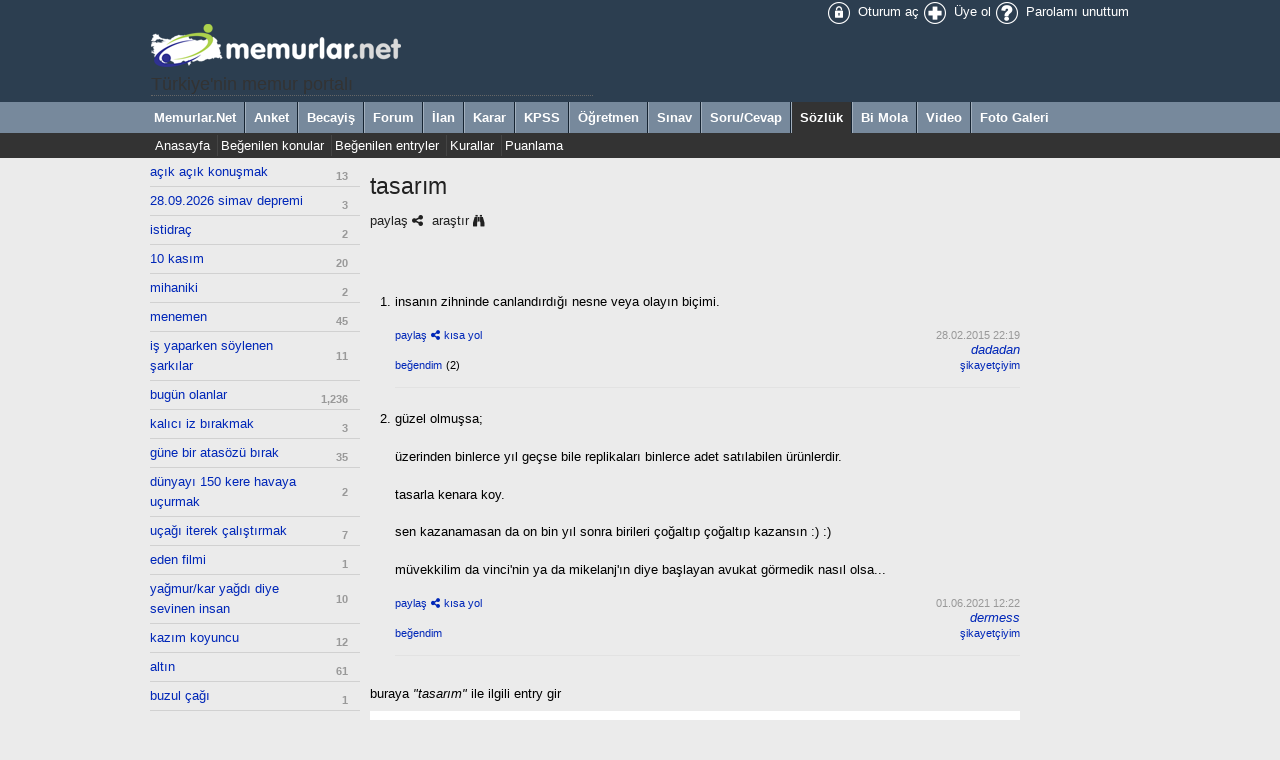

--- FILE ---
content_type: text/html; charset=iso-8859-9
request_url: https://sozluk.memurlar.net/konu/tasarim/
body_size: 6147
content:

<!DOCTYPE html>
<html>
	<head>
		
		<meta http-equiv="content-language" content="tr-tr" />
		<meta property="fb:pages" content="177314138948196" />
		<meta name="appstore:developer_url" content="https://www.memurlar.net/" />
		<meta name="appstore:bundle_id" content="com.mobilike.memurlar" />
		<meta name="appstore:store_id" content="423994144" />
		<meta name="appstore:developer_url" content="https://www.memurlar.net/" />
		<meta name="appstore:bundle_id" content="net.memurlar" />
		<meta name="appstore:store_id" content="net.memurlar" />
		<meta http-equiv="content-type" content="text/html; charset=iso-8859-9" />
		
		
		
		<link href="/favicon.ico" rel="shortcut icon" />
		<link href="/global/style/default.css" rel="stylesheet" type="text/css" />
		<script src="/global/script/er.js" type="text/javascript"></script>
		
	<link href="/global/style/asbestos/default.css" rel="stylesheet" type="text/css" />
	<link href="/style/robot.css?v=14112014" rel="stylesheet" type="text/css" />
	<link href="/global/style/font-awesome.min.css" rel="stylesheet">
	<meta property="og:image" content="https://www.memurlar.net/global/images/logo/www/155x155.jpg" />
	<meta name="revisit-after" content="4 days">
	<link rel="image_src" href="https://www.memurlar.net/global/images/logo/www/155x155.jpg" />
	
	<title>tasarım - sözlük - memurlar.net</title>
			<meta property="og:title" content="tasarım"/>
			<meta property="og:site_name" content="memular.net">
			<meta property="og:locale" content="tr_TR">
			<meta property="og:type" content="article">
			<meta property="twitter:card" content="summary" />
			<meta property="twitter:site" content="&#64;memurlarcom" />
			<meta property="twitter:description" content="tasarım - insanın zihninde canlandırdığı nesne veya olayın biçimi." />
			<meta property="og:description" content="tasarım - insanın zihninde canlandırdığı nesne veya olayın biçimi.">
			<meta name="description" content="tasarım - insanın zihninde canlandırdığı nesne veya olayın biçimi." />
			<meta name="keywords" content="insanın,zihninde,canlandırdığı,nesne,veya,olayın,biçimi." />


		
	<script type="text/javascript" async src="https://www.googletagmanager.com/gtag/js?id=G-N3X12CCW34"></script>
	<script async src="https://www.googletagmanager.com/gtag/js?id=UA-35248341-1"></script>
	<script type="text/javascript">
		window.dataLayer = window.dataLayer || [];
		function gtag() { dataLayer.push(arguments); }
		gtag('js', new Date());
		gtag('config', 'G-N3X12CCW34');
		gtag('config', 'UA-35248341-1');
	</script>
	<!-- Yandex.Metrika counter -->
	<script type="text/javascript" >
		(function (m, e, t, r, i, k, a) {
			m[i] = m[i] || function () { (m[i].a = m[i].a || []).push(arguments) };
			m[i].l = 1 * new Date();
			for (var j = 0; j < document.scripts.length; j++) { if (document.scripts[j].src === r) { return; } }
			k = e.createElement(t), a = e.getElementsByTagName(t)[0], k.async = 1, k.src = r, a.parentNode.insertBefore(k, a)
		})
			(window, document, "script", "https://mc.yandex.ru/metrika/tag.js", "ym");

		ym(99592041, "init", {
			clickmap: true,
			trackLinks: true,
			accurateTrackBounce: true,
			webvisor: true
		});
	</script>
	<noscript><div><img src="https://mc.yandex.ru/watch/99592041" style="position:absolute; left:-9999px;" alt="" /></div></noscript>
	<!-- /Yandex.Metrika counter -->
	<!-- Facebook -->
	<script type="text/javascript">
		!function (f, b, e, v, n, t, s) {
			if (f.fbq) return; n = f.fbq = function () {
				n.callMethod ?
					n.callMethod.apply(n, arguments) : n.queue.push(arguments)
			};
			if (!f._fbq) f._fbq = n; n.push = n; n.loaded = !0; n.version = '2.0';
			n.queue = []; t = b.createElement(e); t.async = !0;
			t.src = v; s = b.getElementsByTagName(e)[0];
			s.parentNode.insertBefore(t, s)
		}(window, document, 'script',
			'https://connect.facebook.net/en_US/fbevents.js');
		fbq('init', '1883353311708817');
		fbq('track', 'PageView');
	</script>
	<noscript>
		<img alt="" height="1" width="1" src="https://www.facebook.com/tr?id=1883353311708817&ev=PageView&noscript=1" />
	</noscript>
	<!-- /Facebook -->
	<!-- Twitter universal website tag code -->
	<script>
		!function (e, t, n, s, u, a) {
			e.twq || (s = e.twq = function () {
				s.exe ? s.exe.apply(s, arguments) : s.queue.push(arguments);
			}, s.version = '1.1', s.queue = [], u = t.createElement(n), u.async = !0, u.src = '//static.ads-twitter.com/uwt.js',
				a = t.getElementsByTagName(n)[0], a.parentNode.insertBefore(u, a))
		}(window, document, 'script');
		// Insert Twitter Pixel ID and Standard Event data below
		twq('init', 'o17cl');
		twq('track', 'PageView');
	</script>
	<!-- End Twitter universal website tag code -->

	<script type="text/javascript">
		(function (c, l, a, r, i, t, y) {
			c[a] = c[a] || function () { (c[a].q = c[a].q || []).push(arguments) };
			t = l.createElement(r); t.async = 1; t.src = "https://www.clarity.ms/tag/" + i;
			y = l.getElementsByTagName(r)[0]; y.parentNode.insertBefore(t, y);
		})(window, document, "clarity", "script", "nxz2mu72j5");
	</script>




	</head>
	<body>
		<div class="Global">
			<table class="PageWidth">
				<tr>
					<td><a href="/default.aspx"><img title="Memurlar.Net" src="/global/images/logo/sozluk/robot.png"/></a><h1 style="font-size:140%; margin:-20px 0 5px 0; padding:0;">Türkiye'nin memur portalı</h1></td>
					<td style="text-align:right;">
						<a class="icons" href="//uye.memurlar.net/" title="Oturum aç"><img alt="Oturum aç" height="24" src="/global/images/icons/eagle2013/24x24/login.png" width="24" /> Oturum aç</a>
						<a class="icons" href="//uye.memurlar.net/signup/" title="Üye ol"><img alt="Üye ol" height="24" src="/global/images/icons/eagle2013/24x24/signup.png" width="24" /> Üye ol</a>
						<a class="icons" href="//uye.memurlar.net/" title="Parolamı unuttum"><img alt="Parolamı unuttum" height="24" src="/global/images/icons/eagle2013/24x24/password.png" width="24" /> Parolamı unuttum</a>
					</td>
				</tr>
			</table>
			<div class="Main"><div class="PageWidth"><a href="//www.memurlar.net/default.aspx">Memurlar.Net</a><a href="//anket.memurlar.net/default.aspx">Anket</a><a href="//becayis.memurlar.net/default.aspx">Becayiş</a><a href="//forum.memurlar.net/default.aspx">Forum</a><a href="//ilan.memurlar.net/default.aspx">İlan</a><a href="//karar.memurlar.net/default.aspx">Karar</a><a href="//kpss.memurlar.net/default.aspx">KPSS</a><a href="//ogretmen.memurlar.net/default.aspx">Öğretmen</a><a href="//sinav.memurlar.net/default.aspx">Sınav</a><a href="//sorucevap.memurlar.net/default.aspx">Soru/Cevap</a><a class="Selected" href="//sozluk.memurlar.net/default.aspx">Sözlük</a><a href="//uye.memurlar.net/default.aspx">Bi Mola</a><a href="//video.memurlar.net/default.aspx">Video</a><a href="//www.memurlar.net/albumler/default.aspx">Foto Galeri</a></div></div><div class="Child"><div class="PageWidth"><div style="float:left; width:800px;"><a href="/">Anasayfa</a><a href="/populer/konu/">Beğenilen konular</a><a href="/populer/entry/">Beğenilen entryler</a><a href="/kural/genel/">Kurallar</a><a href="/kural/puan/">Puanlama</a></div></div></div>
		</div>
			
	<div style="margin:auto; width:980px; overflow:hidden;  text-transform:lowercase">
		<div id="LeftColumn">
			<ul class="leftBar"><li><a href="/konu/acik-acik-konusmak/">açık açık konuşmak</a><small>13</small></li><li><a href="/konu/28-09-2026-simav-depremi/">28.09.2026 simav depremi</a><small>3</small></li><li><a href="/konu/istidrac/">istidraç</a><small>2</small></li><li><a href="/konu/10-kasim/">10 Kasım</a><small>20</small></li><li><a href="/konu/mihaniki/">mihaniki</a><small>2</small></li><li><a href="/konu/menemen/">menemen</a><small>45</small></li><li><a href="/konu/is-yaparken-soylenen-sarkilar/">İş yaparken söylenen şarkılar</a><small>11</small></li><li><a href="/konu/bugun-olanlar/">Bugün olanlar</a><small>1,236</small></li><li><a href="/konu/kalici-iz-birakmak/">kalıcı iz bırakmak</a><small>3</small></li><li><a href="/konu/gune-bir-atasozu-birak/">güne bir atasözü bırak</a><small>35</small></li><li><a href="/konu/dunyayi-150-kere-havaya-ucurmak/">dünyayı 150 kere havaya uçurmak</a><small>2</small></li><li><a href="/konu/ucagi-iterek-calistirmak/">uçağı iterek çalıştırmak</a><small>7</small></li><li><a href="/konu/eden-filmi/">eden filmi</a><small>1</small></li><li><a href="/konu/yagmur-kar-yagdi-diye-sevinen-insan/">Yağmur/Kar yağdı diye sevinen insan</a><small>10</small></li><li><a href="/konu/kazim-koyuncu/">kazım koyuncu</a><small>12</small></li><li><a href="/konu/altin/">altın</a><small>61</small></li><li><a href="/konu/buzul-cagi/">buzul çağı</a><small>1</small></li><li><a href="/konu/mefedron/">mefedron</a><small>1</small></li><li><a href="/konu/haydari/">haydari</a><small>4</small></li><li><a href="/konu/manipulatif-gitme-girisimi/">Manipülatif gitme girişimi</a><small>9</small></li><li><a href="/konu/gune-bir-soz-birak/">güne bir söz bırak</a><small>762</small></li><li><a href="/konu/koku/">Koku</a><small>8</small></li><li><a href="/konu/gidengelmez-daglari/">gidengelmez dağları</a><small>6</small></li><li><a href="/konu/nasil-bir-evim-olsun-isterdim/">Nasıl bir evim olsun isterdim</a><small>20</small></li><li><a href="/konu/yaratilan/">yaratılan</a><small>42</small></li><li><a href="/konu/100-yil-sonra-yok-olacak-sehirler/">100 yıl sonra yok olacak şehirler</a><small>4</small></li><li><a href="/konu/kendinden-yasca-kucuk-bir-adamla-evlenmek/">Kendinden yaşça küçük bir adamla evlenmek</a><small>17</small></li><li><a href="/konu/dolunay/">dolunay</a><small>14</small></li><li><a href="/konu/bezirgan/">bezirgan</a><small>1</small></li><li><a href="/konu/dodo-kusu/">dodo kuşu</a><small>4</small></li><li><a href="/konu/mandalina/">mandalina</a><small>18</small></li><li><a href="/konu/enerji-kaybi/">Enerji kaybı</a><small>4</small></li><li><a href="/konu/hakem-kararlari/">hakem kararları</a><small>4</small></li><li><a href="/konu/turkmenistan/">türkmenistan</a><small>2</small></li><li><a href="/konu/sabahattin-ali/">sabahattin ali</a><small>26</small></li><li><a href="/konu/mert-basaran/">Mert Başaran</a><small>2</small></li><li><a href="/konu/kasim-2025-boga-super-dolunayi/">Kasım 2025 boğa süper dolunayı</a><small>1</small></li><li><a href="/konu/hititler/">hititler</a><small>17</small></li><li><a href="/konu/gecenin-bir-vakti-uyudun-mu-diye-mesaj-atan-tip/">gecenin bir vakti uyudun mu diye mesaj atan tip</a><small>28</small></li><li><a href="/konu/meric-aydin/">meriç aydın</a><small>1</small></li><li><a href="/konu/dudak-dolgusu-cilginligi/">Dudak dolgusu çılgınlığı</a><small>28</small></li><li><a href="/konu/nemrut-dagi/">Nemrut dağı</a><small>10</small></li><li><a href="/konu/uruk-hai/">uruk hai</a><small>2</small></li><li><a href="/konu/en-cok-guldugum-cumleler/">en çok güldüğüm cümleler</a><small>29</small></li><li><a href="/konu/antipodes-adasi/">Antipodes adası</a><small>1</small></li><li><a href="/konu/en-etkilendiginiz-film/">en etkilendiğiniz film</a><small>1</small></li><li><a href="/konu/hayatin-olagan-akisi/">hayatın olağan akışı</a><small>3</small></li><li><a href="/konu/zaman-deyince-insanin-aklina-gelen-ilk-sey-ne-olmali/">Zaman Deyince insanın aklına gelen ilk şey ne olmalı?</a><small>11</small></li><li><a href="/konu/nauru-cumhuriyeti/">Nauru Cumhuriyeti</a><small>5</small></li><li><a href="/konu/kotu-niyetle-iyi-murada-erilmez/">kötü niyetle iyi murada erilmez</a><small>3</small></li></ul>
		</div>
		<div id="PageContent">
			
		<div style="position:relative;">
			
			<div id="topicTitle" style="display:none">tasarım</div>
					<input type="hidden" id="topicGuid" value="d07c6c25-87bf-e411-b2d1-14feb5cc1801" />
					<div id="entryShare" class="entry-SharePanel" style="display:none;">
						<a href="javascript:void(0)" onclick="hideSharePanel()" style="text-align:right"><i class="fa fa-times"></i></a>
						<a target="tget_social" onclick="openUrl(this.getAttribute('code'))" id="FacebookShareLink" href="javascript:void(0)"><i class="fa fa-facebook-square"></i> Facebook</a>
						<a target="tget_social" onclick="openUrl('https://twitter.com/intent/tweet?text=tasar%C4%B1m http://memur.link/' + getUrlCode(this.getAttribute('code') +'/%3Futm_source%3Dtwitter%26utm_medium%3Dpaylasim%26utm_content%3Ddaily%26utm_campaign%3DSocial') + ' @memurlarcom')" id="TwitterShareLink" href="javascript:void(0)"><i class="fa fa-twitter-square"></i> Twitter</a>
						<a target="tget_social" onclick="openUrl('https://plus.google.com/share?hl=tr&url=http://memur.link/' + getUrlCode(this.getAttribute('code') +'/%3Futm_source%3Dgoogle%26utm_medium%3Dpaylasim%26utm_content%3Ddaily%26utm_campaign%3DSocial'))" id="GoogleShareLink" href="javascript:void(0)"><i class="fa fa-google-plus-square"></i> Google+</a>
						<b>kısa yolu kopyala</b>
						<input id="DirectShareLink" type="text" value="" />
					</div>
					<h3 class="entry-title"><a href="/konu/tasarim/">tasarım</a></h3>
					<div style="clear:both; overflow:hidden">
						<a href="javascript:void(0)" onclick="showSharePanel('d07c6c2587bfe411b2d114feb5cc1801', this, 'd07c6c25-87bf-e411-b2d1-14feb5cc1801','tasarim','topic')" class="entry-Share" name="entry-Share" >paylaş</a>
						<a href="https://www.google.com.tr/search?q=tasarım" target="tget_find" class="entry-Find">araştır</a>
						
						<span style="text-align:right; display:inline-block; float:right">
							
							
						</span>
					</div>
			
			<div id="entry-Search" class="entry-SearchPanel" style="display:none">
				<form id="entrySearchForm" method="get" action="">
					<table class="padding4">
						<tr>
							<td><label for="_SearchText">Kelime</label></td>
							<td><input style="width:100%" name="SearchText" type="search" id="_SearchText"/></td>
						</tr>
						<tr>
							<td><label>Tarih</label></td>
							<td>
								<input style="width:48%" name="FirstDate" type="date" id="_FirstDate"/><input style="width:48%; margin-left:5px;" name="LastDate" type="date" id="_LastDate"/>
							</td>
						</tr>
						<tr>
							<td><label for="_MemberID">Yazar</label></td>
							<td>
								<select style="width:100%" name="MemberID" id="_MemberID"><option value="2847668">dadadan</option><option value="2703617">dermess</option></select>
							</td>
						</tr>
						<tr>
							<td colspan="2" style="text-align:right">
								<input type="button" onclick="showSearchPanel()" value="Kapat" />
								<input type="submit" onclick="document.getElementById('entrySearchForm').submit()" value="Ara" />
							</td>
						</tr>
					</table>
				</form>
			</div>
		<p>&nbsp;</p>
		<div style="text-align:right"></div>
				<ol class="entry-list"><li value="1" itemprop="comment" itemscope="itemscope" itemtype="https://schema.org/Comment">
						<a id="d17c6c25-87bf-e411-b2d1-14feb5cc1801" style="display:block"></a>
						<div class="entry-Text" itemprop="text"><p>insanın zihninde canlandırdığı nesne veya olayın biçimi.</p>
							<a href="javascript:void(0)" onclick="deleteEntry('d17c6c25-87bf-e411-b2d1-14feb5cc1801')" title="Sil" style="float:right; display:none"><i class="fa fa-times"></i>&nbsp;</a>
						</div>
						<div class="entry-References"></div>
						<ul class="entry-Tool">
							<li><a href="javascript:void(0)" name="entry-Share" onclick="showSharePanel('d17c6c2587bfe411b2d114feb5cc1801', this, 'd17c6c25-87bf-e411-b2d1-14feb5cc1801','','entry')" style="font-size:85%;" class="entry-Share">paylaş</a>&nbsp;<a href="javascript:void(0)" name="entry-Direct" onclick="getEntryCode('d17c6c2587bfe411b2d114feb5cc1801','d17c6c25-87bf-e411-b2d1-14feb5cc1801')" style="font-size:85%;" class="entry-Direct">kısa yol</a> <input name="econtainer" style="display:none; padding:4px; width:60px;" type="text" id="econtainer_d17c6c2587bfe411b2d114feb5cc1801"></input></li>
							<li style="text-align:right"><span style="font-size:85%; color:#999999"><time content="2015-02-28" title="Şub 28, 2015 22:19" datetime="2015-02-28T22:19" itemprop="dateCreated">28.02.2015 22:19</time></span> <address itemprop="author" itemscope itemtype="https://schema.org/Person"><a href="/yazar/dadadan/" itemprop="url" target="_uye"><span itemprop="name">dadadan</span></a></address></li>
						</ul>
						<ul class="entry-Tool">
							<li><a href="javascript:void(0)" onclick="VoteEntry('d17c6c25-87bf-e411-b2d1-14feb5cc1801',true)" style="font-size:85%;">beğendim</a> <span style="font-size:85%;" id="ep_d17c6c25-87bf-e411-b2d1-14feb5cc1801">(2)</span>  </li>
							<li style="text-align:right"><a href="javascript:void(0)" onclick="showModal('guid=d17c6c25-87bf-e411-b2d1-14feb5cc1801','Entry', 'Dic')" style="font-size:85%;">şikayetçiyim</a> </li>
						</ul>
					</li><li value="2" itemprop="comment" itemscope="itemscope" itemtype="https://schema.org/Comment">
						<a id="6891afee-bac2-eb11-8101-a0369f7d1486" style="display:block"></a>
						<div class="entry-Text" itemprop="text"><p>güzel olmuşsa;</p><p> üzerinden binlerce yıl geçse bile replikaları binlerce adet satılabilen ürünlerdir.</p><p> tasarla kenara koy.</p><p> sen kazanamasan da on bin yıl sonra birileri çoğaltıp çoğaltıp kazansın :) :)</p><p> Müvekkilim Da Vinci'nin ya da Mikelanj'ın diye başlayan avukat görmedik nasıl olsa...</p>
							<a href="javascript:void(0)" onclick="deleteEntry('6891afee-bac2-eb11-8101-a0369f7d1486')" title="Sil" style="float:right; display:none"><i class="fa fa-times"></i>&nbsp;</a>
						</div>
						<div class="entry-References"></div>
						<ul class="entry-Tool">
							<li><a href="javascript:void(0)" name="entry-Share" onclick="showSharePanel('6891afeebac2eb118101a0369f7d1486', this, '6891afee-bac2-eb11-8101-a0369f7d1486','','entry')" style="font-size:85%;" class="entry-Share">paylaş</a>&nbsp;<a href="javascript:void(0)" name="entry-Direct" onclick="getEntryCode('6891afeebac2eb118101a0369f7d1486','6891afee-bac2-eb11-8101-a0369f7d1486')" style="font-size:85%;" class="entry-Direct">kısa yol</a> <input name="econtainer" style="display:none; padding:4px; width:60px;" type="text" id="econtainer_6891afeebac2eb118101a0369f7d1486"></input></li>
							<li style="text-align:right"><span style="font-size:85%; color:#999999"><time content="2021-06-01" title="Haz 01, 2021 12:22" datetime="2021-06-01T12:22" itemprop="dateCreated">01.06.2021 12:22</time></span> <address itemprop="author" itemscope itemtype="https://schema.org/Person"><a href="/yazar/dermess/" itemprop="url" target="_uye"><span itemprop="name">dermess</span></a></address></li>
						</ul>
						<ul class="entry-Tool">
							<li><a href="javascript:void(0)" onclick="VoteEntry('6891afee-bac2-eb11-8101-a0369f7d1486',true)" style="font-size:85%;">beğendim</a> <span style="font-size:85%;" id="ep_6891afee-bac2-eb11-8101-a0369f7d1486"></span>  </li>
							<li style="text-align:right"><a href="javascript:void(0)" onclick="showModal('guid=6891afee-bac2-eb11-8101-a0369f7d1486','Entry', 'Dic')" style="font-size:85%;">şikayetçiyim</a> </li>
						</ul>
					</li></ol>
				<div style="text-align:right"></div>
		<div id="entryTitle" style="padding:5px 0; margin:5px 0;"></div>
		
			<div style="background-color:#ffffff; padding:10px; text-align:center">Entry yazmanız için <b>üye</b> olmanız gerekmektedir. Üye olmak için <a href="//uye.memurlar.net/signup/"><b>tıklayın</b></a>, üye iseniz lütfen <a href="/global/security/memberlogin.aspx"><b>oturum açın.</b></a></div>
		
		
		<script type="text/javascript">
			document.getElementById("entryTitle").innerHTML = "buraya <em>\"" + document.getElementById("topicTitle").innerHTML + "\"</em> ile ilgili entry gir";
			if (document.getElementById("topicGuidValue"))
				document.getElementById("topicGuidValue").value = document.getElementById("topicGuid").value;
		</script>
	</div>

		</div>
	</div>
	<script type="text/javascript">
		document.getElementById("LeftColumn").style.height = document.getElementById("PageContent").offsetHeight + "px";
	</script>

		<div class="footer">
			<div>
				<table class="PageWidth">
					<tr>
						<td><a href="//www.memurlar.net/iletisim/" title="İletişim">İletişim</a> | <a href="//www.memurlar.net/kunye/" title="Künye">Künye</a> | <a href="//mny.com.tr/" title="Reklam">Reklam</a> | <a href="//memurlar.net/siteneekle/" title="Sitene ekle">Sitene ekle</a><br />&copy; 2025 <a href="//mny.com.tr" title="MN Yazılım">MN Yazılım</a></td>
					</tr>
				</table>
			</div>
		</div>
	<script defer src="https://static.cloudflareinsights.com/beacon.min.js/vcd15cbe7772f49c399c6a5babf22c1241717689176015" integrity="sha512-ZpsOmlRQV6y907TI0dKBHq9Md29nnaEIPlkf84rnaERnq6zvWvPUqr2ft8M1aS28oN72PdrCzSjY4U6VaAw1EQ==" data-cf-beacon='{"version":"2024.11.0","token":"3e1f2a87c21f4f38808398f6d69cb7da","r":1,"server_timing":{"name":{"cfCacheStatus":true,"cfEdge":true,"cfExtPri":true,"cfL4":true,"cfOrigin":true,"cfSpeedBrain":true},"location_startswith":null}}' crossorigin="anonymous"></script>
</body>
</html>

--- FILE ---
content_type: text/css
request_url: https://sozluk.memurlar.net/global/style/default.css
body_size: 3700
content:
a				{text-decoration:none;}
a:hover			{text-decoration:underline;}
a img			{border:none;}
a.icons img		{margin-right:3px; vertical-align:middle;}
body			{background-color:#ffffff; font-family:Sans-Serif; margin:0px; min-width:1042px; padding:0px;}
html			{font-size:80%;}
table			{width:100%;}
td, th			{vertical-align:top;}
input[type="text"],input[type="password"],input[type="file"]	{border-width:1px; border-style:solid;}
input[type="button"],input[type="submit"],input[type="reset"], button {border-width:1px; border-style:solid;}
textarea			{border-width:1px; border-style:solid; min-height:150px; resize:none; }

select			{height:23px;}
.PageWidth		{margin:auto; width:1042px; position:relative; z-index:9999!important;}
.ColumnWidth	{width:300px;}

div.Global							{color:#ffffff; position:relative; z-index:2147483645!important}
div.Global a						{color:#ffffff;}
div.Global div a					{display:inline-block;}
div.Global div.Main a				{border-right-width:1px; border-right-style:solid; border-left-width:1px; border-left-style:solid; font-weight:bold; padding:8px; margin:0px;}
div.Global div.Main .PageWidth		{z-index:999!important;}
div.Global div.Main a:first-child 	{border-right-width:1px; border-right-style:solid; border-left:none; padding-left:4px;}
div.Global div.Main a:last-child 	{border-left-width:1px; border-left-style:solid; border-right:none;}
div.Global div.Child 				{overflow:hidden;}
div.Global div.Child .PageWidth		{z-index:999!important;}
div.Global div.Child a				{border-left-width:1px; border-left-style:solid; display:inline-block; margin:2px; padding:3px;}
div.Global div.Child a:first-child	{border-left:none;}

div.footer		{background-color:#f3f3f3; border-top:1px solid #cccccc; color:#000000; padding:10px; position:relative; z-index:1}
div.footer a	{color:#000000;}
div.footer a img{vertical-align:middle}

fieldset {border-width:1px; border-style:solid;padding:5px;}
fieldset legend{font-weight:bold; padding:4px;}

table.Box				{border-collapse:collapse; font-weight:bold; margin-bottom: 5px; padding:4px; vertical-align:middle;}
div.Box					{clear:both; margin-bottom: 5px;}
div.Box .Content		{border-style:solid; border-width:1px; border-top-width:0px; padding:5px; overflow:hidden;}

h1, h2, h3, h4, h5 {font-family:Sans-Serif; font-weight: 400; margin: 5px 0; padding:0 0 5px 0; border-bottom-width:1px!important}

table.List tr:nth-of-type(even)		{border-bottom-width:1px;}
table.List tr:nth-of-type(odd)		{border-bottom-width:1px;}
table.List tr td					{padding:4px; vertical-align:middle;}
table.List thead tr th				{border-width:1px; vertical-align:middle}

ul.List 							{background-color:#ffffff; list-style-type:none; padding:0; margin:0}
ul.List li							{list-style-type:none; padding:3px; margin:0}
ul.List li:nth-of-type(even)		{border-bottom-width:1px}
ul.List li:nth-of-type(odd)			{border-bottom-width:1px}

div.List							{list-style-type:none; padding:0; margin:0}
div.List a:nth-of-type(even) 		{border-bottom-width:1px; display:block; overflow:hidden; padding:3px;}
div.List a:nth-of-type(odd)			{border-bottom-width:1px; display:block; overflow:hidden; padding:3px}

table.Horizontal					{border-collapse:collapse; table-layout:fixed; width:100%}
table.Horizontal td					{text-align:center}

.Button		{border:none; padding:4px 8px;}

.Member				{color: #006633!important;}
.Member:visited		{color: #006633!important;}
.Member:hover	{text-decoration:none!important;}
.MemberStatus	{color:#767676;}

div.PageNumbers		{padding: 5px; text-align: center;}
div.PageNumbers a	{border:1px solid; display: inline-block; margin: 0 2px 5px 2px; min-width: 20px; padding:3px 2px;}
div.PageNumbers input[type="button"] {border:none; padding:0px 4px;}

.Messages		{margin:5px 0;}
.Messages img	{margin-right:5px; vertical-align:middle;}
.Messages hr	{border:0px; border-bottom:dotted 1px #aeaeae;}
.Messages span	{font-weight:bold;}
.Blue			{background: #d5edf8;border: 1px solid #92cae4;padding: 5px;}
.Green			{background: #e8fec5;border: 1px solid #c6d880;padding: 5px;}
.Red			{background: #fbe3e4;border: 1px solid #fbc2c4;padding: 5px;}
.Yellow			{background: #f4f4d1;border: 1px solid #f4f4d1;padding: 5px;}
.None			{border: 1px solid #e8f6ff; padding:5px;}

.LatestAlbumContainer  {background-color:#ffffff; border:1px solid #d4d4d4; margin-bottom:5px; padding:2px;}
#LatestAlbumContainer img { width:100%;}
#LatestAlbumContainer div {display:none; position:relative; text-align:center!important;}
#LatestAlbumContainer div:first-child {display:block; position:relative;}
#LatestAlbumContainer span.Title {display:block!important; background-image:url('/global/images/icons/eagle2013/16x16/b_transparent.png'); bottom:2px; text-align:center!important; width:100%; position:absolute; z-index:2;}
#LatestAlbumContainer a h2 {font-weight:100; color:#ffffff; padding:0px; margin:3px; width:100%;}
#LatestAlbumContainer a:hover {text-decoration:none!important}

.PollContainer							{padding:5px; max-width:550px; margin:auto auto }
.PollContainer .Question				{font-weight:bold; margin-bottom:5px;}
.PollContainer .Description				{font-style:italic;  margin-bottom:10px; display:block; clear:both;}
.PollContainer .Options label			{display:block;line-height:25px;}
.PollContainer .Options .Button			{border:none; border-radius: 3px; box-sizing:border-box; cursor: pointer; display: inline-block; line-height: 20px; margin:2px; outline: 0 !important; padding: 6px 10px; text-align: center; user-select: none; vertical-align: middle; white-space: nowrap; }
.PollContainer .Options .Button:active	{background-color:red!important;}
.PollContainer .Options .Button img		{background-color: rgba(0,0,0,0.1); border:none; border-radius: 3px 0 0 3px; float: left; height: 32px; line-height: 32px; margin: -6px -10px; margin-right:6px; position: relative; text-align: center; width: 32px;}
.PollContainer .Action					{text-align:right; margin-top:10px; padding-right:3px;}
.PollContainer .Action button			{border:none!important; border-radius:2px!important; box-sizing:border-box; display:inline-block; cursor:pointer; outline:none; min-height:32px; height:32px; padding:0 4px; margin-left:10px!important; text-align:center; margin:0;}
.PollContainer .Action button:hover		{background-color:#d7d7d7; color:#000000!important;}
.PollContainer .Notification			{font-size:80%; color:#d7d7d7; margin:5px 0;}

.Chart {box-sizing: border-box !important; width: 100%; margin: 10% auto 0 auto; }
.Chart * {box-sizing: border-box !important; }
.Chart::before 	{content:"OYLAMA SONUCLARI"; display:block; text-align:center; font-size:120%; font-weight:bold; margin-bottom:10px;}
.Chart .Title		{ padding:10px; text-align:center;  font-size:110%;}
.Chart .Option { background-color:#e9e9e9; position: relative; border: 1px solid #e6e6e6; z-index: 0; min-height: 10px; margin-bottom: 10px;}
.Chart .Option .bar { position: absolute; z-index: 1; height: 100%;}
.Chart .Option .data { display: flex; align-content:center; align-items:center; font-weight:bold; padding: 5px; z-index: 2; width: 100%; }
.Chart .Option .data .label { flex: 3; z-index:3; }
.Chart .Option .data .percent { flex: 1; text-align: right; z-index:3; }


/* Paddings & Margins */
.padding1 td	{padding:1px;}	.margin1 td	{margin:1px;}
.padding2 td	{padding:2px;}	.margin2 td {margin:2px;}
.padding3 td	{padding:3px;}	.margin3 td {margin:3px;}
.padding4 td	{padding:4px;}	.margin4 td {margin:4px;}
.padding5 td	{padding:5px;}	.margin5 td {margin:5px;}
.padding6 td	{padding:6px;}	.margin6 td {margin:6px;}
.padding7 td	{padding:7px;}	.margin7 td {margin:7px;}
.padding8 td	{padding:8px;}	.margin8 td {margin:8px;}
.padding9 td	{padding:9px;}	.margin9 td {margin:9px;}
.padding10 td	{padding:10px;}	.margin10 td {margin:10px;}

/* ADS */
.TopAds {text-align:center}
.TopAds div {margin:auto auto}
.default-widget {text-align:center; background-color:#ffffff;}
.default-widget div {margin:auto auto}

#ModalContainer						{display:block; height:100%; left:0px; position:fixed; top:0; z-index:999999; width:100%; background-color: rgba(0, 0, 0, 0.5);}
#ModalContainer  div.ModalContent	{background-color: white; border-radius: 4px; box-shadow: 0 0 20px 2px #808080; border: 10px solid #d7d7d7; max-height: 300px; min-height: 300px; margin: 10% auto 0 auto; padding: 10px; width:500px; overflow-y:auto; }

.CommentComplaint	{background:url('/global/images/icons/eagle2013/24x24/complaint.png') #dcdcdc no-repeat right; border:1px solid #d7d7d7; color:#000000; cursor:pointer; display:inline-block; padding:2px 28px 0 5px; text-align:right; min-height:16px; min-width:10px;}
.CommetComplaint:hover	{background:url('/global/images/icons/eagle2013/24x24/h_complaint.png') #72c26d no-repeat right; color:#ffffff;}

.CommentIP	{background:url('/global/images/icons/eagle2013/24x24/commentip.png') #dcdcdc no-repeat right; border:1px solid #d7d7d7; color:#000000; cursor:pointer; display:inline-block; padding:2px 28px 0 5px; text-align:right; min-height:16px; min-width:10px;}
.CommentIP:hover	{background:url('/global/images/icons/eagle2013/24x24/h_commentip.png') #72c26d no-repeat right; color:#ffffff;}

#Floating						{position:absolute; z-index:9999999; display:block; width:100%; height:100%; left:0px; top:0px}
#Floating .FloatingContent	{position:absolute; background-color:rgba(0,0,0,0.5); z-index:999999; display:block; padding-top:180px; width:100%; height:100%; left:0px; top:0px}
#Floating .FloatingContent	.Ads		{height:300px; overflow:hidden; margin:auto auto; width:400px;}
#Floating .FloatingContent .Controls	{margin:auto; text-align:right; width:400px}
#Floating .FloatingContent .Controls input[type=button]	{background-color:#c0392b!important; border:none!important; color:#ffffff!important; cursor:pointer; font-weight:bold; text-align:center; min-height:28px!important; min-width:60px;}
#Floating .FloatingContent .Controls input[type=button]:hover	{background-color:#bdc3c7!important; color:#000000!important}

#Prestital						{position:fixed; z-index:9999999; display:block; width:100%; height:100%; left:0px; top:0px}
#Prestital .PrestitalContent	{position:absolute; background-color:#ffffff; z-index:999999; display:block; width:100%; height:100%; left:0px; top:0px}
#Prestital .PrestitalContent	.Ads		{height:600px; overflow:hidden; padding-top:50px; margin:auto auto; width:800px;}
#Prestital .PrestitalContent .Controls	{background-color:#2980b9; box-sizing:border-box; color:#ffffff; line-height:28px; overflow:auto; padding:5px; margin:auto; width:100%}
#Prestital .PrestitalContent .Controls input[type=button]	{background-color:#c0392b!important; border:none!important; float:right; color:#ffffff!important; cursor:pointer; font-weight:bold; text-align:center; min-height:28px!important; min-width:60px;}
#Prestital .PrestitalContent .Controls input[type=button]:hover	{background-color:#bdc3c7!important; color:#000000!important}

#Interstitial						{position:absolute; z-index:9999999; display:block; width:100%; height:100%; left:0px; top:0px}
#Interstitial .InterstitialContent	{position:absolute; background-color:#ffffff; z-index:999999; display:block; width:100%; height:100%; left:0px; top:0px}
#Interstitial .InterstitialContent	.Ads		{height:600px; overflow:hidden; padding-top:50px; margin:auto auto; width:800px;}
#Interstitial .InterstitialContent .Controls	{background-color:#2980b9; box-sizing:border-box; color:#ffffff; line-height:28px; overflow:auto; padding:5px; margin:auto; width:100%}
#Interstitial .InterstitialContent .Controls input[type=button]	{background-color:#c0392b!important; border:none!important; float:right; color:#ffffff!important; cursor:pointer; font-weight:bold; text-align:center; min-height:28px!important; min-width:60px;}
#Interstitial .InterstitialContent .Controls input[type=button]:hover	{background-color:#bdc3c7!important; color:#000000!important}

#masth							{margin-bottom:10px;}
#Masthead						{position:relative; z-index:1;  margin:auto; width:970px; overflow:hidden!important}
#Masthead .MastheadContent		{position:relative; z-index:1; }
#Masthead .MastheadContent	.Ads		{overflow:hidden; padding-top:5px; margin:auto auto; width:970px; overflow:hidden!important}
#Masthead .MastheadContent .Controls	{box-sizing:border-box; color:#ffffff; right:10px; top:10px; line-height:28px; overflow:auto; padding:5px; margin:auto; width:100%}
#Masthead .MastheadContent .Controls input[type=button]	{background-color:#c0392b!important; border:none!important; float:right; color:#ffffff!important; cursor:pointer; font-weight:bold; text-align:center; min-height:28px!important; min-width:60px;}
#Masthead .MastheadContent .Controls input[type=button]:hover	{background-color:#bdc3c7!important; color:#000000!important}

#PageSkin								{height:100%; left:0px; position:absolute; width:100%; z-index:1 }
#PageSkin .Left							{float:left; height:100%; width:50%; }
#PageSkin .Left #BackgroundSliderLeft				{overflow:hidden; position:relative; text-align:right; padding-right:500px; padding-top:5px; z-index:9999}
#PageSkin .Left #BackgroundSliderLeft > div			{text-align:right!important; float:right; width:160px; height:600px}
#PageSkin .Left #BackgroundSliderLeft > div	> div		{}
#PageSkin .Right						{float:right; height:100%; width:50%;}
#PageSkin .Right #BackgroundSliderRight				{overflow:hidden; position:relative; text-align:left!important; padding-left:500px; padding-top:5px; z-index:9999}
#PageSkin .Right #BackgroundSliderRight	div			{text-align:left!important}

#FullPageSkin											{height:100%; left:0px; position:absolute; width:100%; z-index:1 }
#FullPageSkin .Left										{float:left; height:100%; width:50%; }
#FullPageSkin .Left #BackgroundSliderLeft				{overflow:hidden; position:relative; text-align:right; z-index:9999}
#FullPageSkin .Left #BackgroundSliderLeft	div			{text-align:right!important ; float:right}
#FullPageSkin .Right									{float:right; height:100%; width:50%;}
#FullPageSkin .Right #BackgroundSliderRight				{overflow:hidden; position:relative; text-align:left!important; z-index:9999}
#FullPageSkin .Right #BackgroundSliderRight	div			{text-align:left!important}

@keyframes ring {
	0% {transform: rotate(-15deg);}
	2% {transform: rotate(15deg);}
	4% {transform: rotate(-18deg);}
	6% {transform: rotate(18deg);}
	8% {transform: rotate(-22deg);}
	10% {transform: rotate(22deg);}
	12% {transform: rotate(-18deg);}
	14% {transform: rotate(18deg);}
	16% {transform: rotate(-12deg);}
	18% {transform: rotate(12deg);}
	20%, 100% {transform: rotate(0deg);}
}

#SocketMessages {background-color: #ffffff; border: 1px solid #c1c1c1; border-radius: 2px; color:#000000; display: none; position: absolute; text-align: left; min-width:280px!important; z-index: 999999;}
#SocketMessages:after, #SocketMessages:before {bottom: 100%;	left: 15px;	border: solid transparent;	content: " ";	height: 0;	width: 0;	position: absolute;	pointer-events: none;}
#SocketMessages:after {border-color: rgba(255, 255, 255, 0);	border-bottom-color: #ffffff;	border-width: 8px;	margin-left: -8px;}
#SocketMessages:before {border-color: rgba(87, 82, 255, 0);	border-bottom-color: #c1c1c1;	border-width: 10px;	margin-left: -10px;}

#SocketMessages .list	{max-height:400px; overflow-y:auto}
#SocketMessages .list a {border-bottom:1px solid #dddddd; display:block; color:#000000; min-height:50px; padding:5px 5px 10px 5px}
#SocketMessages .list .unread {background-color:#edeff5!important}
#SocketMessages .list .unread:hover {background-color:#ffffff!important}

#SocketMessages .list a:hover{background-color:#f6f6f6; text-decoration:none}
#SocketMessages .list a img.user{border: 1px solid #d7d7d7; float:left; height: 50px; margin-right:5px!important; padding: 1px; width: 50px;}
#SocketMessages .list a .fa{font-size:90%; border-radius:50%; background:#82a464; color:#ffffff; display:inline-block; width:15px; height:15px; line-height:15px; padding:1px; text-align:center;  }
#SocketMessages .list a b{display:block; font-weight:500}
#SocketMessages .list a span img{vertical-align:middle;}
#SocketMessages .SocketSetting {padding:10px 10px 15px 5px;}
#SocketMessages .SocketSetting .fa{font-size:180%;  -webkit-text-stroke: 1px white;}
#SocketMessages .SocketSetting a{color:#808080;}
#SocketMessages .readAll {background-color:#d7d7d7; color:#000000; display:block; position:relative; bottom:0; font-weight:500; padding:5px 0; text-align:center;}
.statusAnimate {animation: ring 2s ease infinite;}

.MnHtmlEditor .Toolbar							{margin:5px 0 5px 0}
.MnHtmlEditor .Toolbar	img						{background-color:transparent; border:none; padding:0; margin:0}
.MnHtmlEditor .Toolbar .BtnGroup				{display:inline-block; border-radius:2px; border:1px solid #dadada; margin-right:2px; padding:4px;}
.MnHtmlEditor .Toolbar .BtnGroup .Btn           {background-color:#e6e6e6; border:none; border-radius: 3px; box-sizing:border-box; cursor: pointer; display: inline-block; line-height: 32px; outline: 0 !important; padding:0; text-align: center; user-select: none; vertical-align: middle; white-space: nowrap; min-height:32px!important; min-width:32px!important}
.MnHtmlEditor .Toolbar .BtnGroup .Btn:active    {background-color:red!important;}
.MnHtmlEditor .Toolbar .BtnGroup .Btn .fa       {font-size:110%; color:#2c3e50;}
.MnHtmlEditor .Toolbar .BtnGroup .Btn span		{display:inline-block; margin:0 4px; color:#2c3e50; font-size:90%; font-weight:normal;}
.MnHtmlEditor a									{text-decoration:underline!important; font-style:normal!important; font-weight:normal!important; color:blue!important;}
.MnHtmlEditor .TextEditor						{background-color:#ffffff; border:1px solid #dadada; padding:5px; min-height:300px; word-break:break-all; word-wrap:break-word;}

#masth {position:relative!important; z-index:0!important;}

--- FILE ---
content_type: text/css
request_url: https://sozluk.memurlar.net/global/style/asbestos/default.css
body_size: 1223
content:
input[type="text"], input[type="password"],input[type="file"]			{border-color:#cccccc; }
input[type="button"], input[type="submit"],input[type="reset"], Button	{background-color:#2c3e50; color:#ffffff!important; font-weight:bold; min-width:80px; min-height:30px;}
a.Button											{background-color:#2c3e50; color:#ffffff!important; display:inline-block; font-weight:bold; min-height:22px;}
a													{color:#212121}
a:hover												{color:#066775}
textarea											{border-color:#cccccc;}

div.Global								{background-color:#2c3e50;}
div.Global div.Main						{background-color:#77899c;}
div.Global div.Main a					{border-left-color:#a2afbd; border-right-color:#162432;}
div.Global div.Main a.Selected			{background-color:#333333;}
div.Global div.Main a.Selected:hover	{color:#ffffff;}
div.Global div.Main a:first-child 		{border-right-color:#162432;}
div.Global div.Main a:last-child 		{border-left-color:#a2afbd;}
div.Global div.Child					{background-color:#333333; color:#444444;}
div.Global div.Child a					{border-left-color:#444444;}
div.Global div.Child a:hover			{color:#b30002;}

.Date		{color:#333333; font-weight:bold; font-size:90%;}
.DateTime	{color:#333333; font-weight:bold; font-size:90%;}
.Time		{color:#333333; font-weight:bold; font-size:90%;}
.Number		{color:#333333; font-weight:bold; font-size:90%;}

h1 {font-size: 200%; color:#333333; border-bottom-color:#666666; border-bottom-style:dotted; line-height:normal}
h2 {font-size: 175%; color:#333333; border-bottom-color:#666666; border-bottom-style:dotted; line-height:normal}
h3 {font-size: 150%; border-bottom-style:none; line-height:normal}
h4 {font-size: 125%; border-bottom-style:none; line-height:normal}
h5 {font-size: 100%; border-bottom-style:none; line-height:normal}


fieldset		{background-color:#ffffff; border-color:#d7cae5; margin:0}
fieldset legend	{background-color:#d7cae5; border:1px solid #d7cae5}

div.Box div.Title		{background-color:#9babbc; color:#000000; font-weight:bold; padding:6px 5px;}
div.Box div.Title a		{display:inline-block; color:#000000; font-weight:bold;}
div.Box a.Title			{background-color:#9babbc; display:block; color:#000000; font-weight:bold; padding:6px 5px;}

div.Box .Content		{background-color:#ffffff;  border-color:#9babbc;}

table.Box					{border-color:#9babbc}
table.Box thead tr			{background-color:#9babbc}
table.Box thead tr td		{height:22px; color:#ffffff;}

table.List							{background-color:#ffffff;}
table.List tr:nth-of-type(even)		{border-bottom-color:#d7d7d7; border-bottom-style:dotted}
table.List tr:nth-of-type(odd)		{background-color:#f5f5f5; border-bottom-color:#d7d7d7; border-bottom-style:dotted}

table.CategoryList		{border:1px solid #eeeeee;box-sizing:border-box; -moz-box-sizing: border-box; -webkit-box-sizing: border-box; margin:10px 0;}
table.CategoryList tr	{border-bottom:1px dashed #eeeeee}
table.CategoryList tr td{border-right:1px solid #eeeeee; padding:5px; line-height:18px; vertical-align:middle;}
table.CategoryList tr th{background-color:#9babbc; padding:10px 5px; text-align:left;  vertical-align:middle}
table.CategoryList tr:nth-of-type(even)		{background-color:#f5f5f5;}
table.CategoryList tr:nth-of-type(odd)		{background-color:#ffffff;}


div.List							{background-color:#ffffff;}
div.List a:nth-of-type(even)		{border-bottom-color:#d7d7d7; border-bottom-style:dotted;}
div.List a:nth-of-type(odd)			{background-color:#f5f5f5; border-bottom-color:#d7d7d7; border-bottom-style:dotted;}

ul.List li:nth-of-type(even)		{border-bottom-color:#d7d7d7; border-bottom-style:dotted;}
ul.List li:nth-of-type(odd)			{background-color:#f5f5f5; border-bottom-color:#d7d7d7; border-bottom-style:dotted;}

table.Cells						{border:1px solid #d7cae5; border-collapse:collapse; margin-bottom:5px}
table.Cells thead tr			{background-color:#d7cae5;}
table.Cells thead tr td			{color:#333333; font-weight:bold; height:22px; padding:4px; text-align:left; vertical-align:middle;}
table.Cells thead tr td	a		{color:#333333;}
table.Cells thead tr th			{color:#333333; font-weight:bold; height:22px; padding:4px; text-align:left; vertical-align:middle;}
table.Cells thead tr th	a		{color:#333333;}
table.Cells tbody tr.Alternate	{background-color:#f5f5f5;}
table.Cells tbody tr.Important	{background-color:#d7d7d7;}
table.Cells tbody tr.Visible	{background-color:#fae6e6;}
table.Cells tbody tr td			{border:1px solid #ebdfff; line-height:18px; padding:2px; vertical-align:middle;}
table.Cells tfoot tr td			{border:1px solid #ebdfff; border-collapse:collapse;}
table.Cells tbody tr td a.PageNumbers	{color:#ffffff!important; background-color:#8a170f; font-size:90%; padding:2px 4px;}
table.Cells tbody tr td a		{color:#333333}

table.Cells tbody tr:nth-of-type(odd)		{border-bottom:1px #ebdfff dotted!important}
table.Cells tbody tr:nth-of-type(even)		{background-color:#f5f5f5; border-bottom:1px #ebdfff dotted!important}

.Toolbar {background-color:#f9f6f1; overflow:auto; }
.Toolbar .Items a {color:#000000; display:inline-block; padding:2px 5px; min-width:60px; text-align:center; border-bottom:3px solid #d7d7d7; border-right:1px solid #dedad7; outline:none; position:relative;}
.Toolbar .Items a:hover {background-color:#cde6f7; border-bottom:3px solid #188393; text-decoration:none}
.Toolbar .Items a.selected {background-color:#d3d3d3;border-bottom:3px solid #d3d3d3; text-decoration:none}
.Toolbar .ToolbarContent  {border:5px solid #d3d3d3; background:#ffffff; overflow:auto; padding:5px; position:relative;}
.Toolbar .ToolbarPopupContent {border:5px solid #d3d3d3; background:#ffffff; overflow:auto; padding:5px; position:absolute;}

.TabControl {background-color:#f6f8f8;}
.TabControl .Items a {color:#000000; display:inline-block; padding:10px 10px; min-width:60px; text-align:center; border-right:1px solid #dfdfdf; outline:none;}
.TabControl .Items a:hover {background-color:#cde6f7; border-bottom:3px solid #77899c; text-decoration:none}
.TabControl .Items a.selected {background-color:#9babbc;border-bottom:3px solid #9babbc; font-weight:bold; text-decoration:none}
.TabControl .TabContent {border:5px solid #9babbc; background:#ffffff; overflow:auto; padding:5px;}


.MemberForm {background-color:#cbdcee; line-height:22px}
#_SearchText {height:32px!important}
.cke_skin_kama {border-radius:0px!important; padding:0!important;}
.cke_wrapper {border-radius:0px!important;}
.cke_toolgroup {border-radius:0px!important;}

div.PageNumbers										{}
div.PageNumbers a, a.First, nav.PageNumbers a.Last	{background-color:#9babbc; border-color:#9babbc; color:#000000;}
div.PageNumbers a.Current							{background-color:#2c3e50; border-color:#2c3e50; color:#ffffff;}
div.PageNumbers input[type="button"]				{background-color:#2c3e50!important; color:#000000; max-height:24px!important; min-height:24px!important; height:24px!important; line-height:24px!important}
div.PageNumbers input[type="text"]					{ max-height:22px!important; min-height:22px!important; height:22px!important; line-height:22px!important}

--- FILE ---
content_type: text/css
request_url: https://sozluk.memurlar.net/style/robot.css?v=14112014
body_size: 1474
content:
body			{background-color:#ebebeb; min-width:936px; font-family:"Segoe UI", Sans-Serif;}
table			{border-collapse:collapse;}
a				{outline:none;}
a:hover			{text-decoration:none; color:#0027b8 }
a[target=target_out]:after {content:"\f08e"; font-family:FontAwesome; margin-left:5px; }
.PageWidth		{margin:auto; width:980px; z-index:9999!important;}

#LeftColumn {float:left;width:210px; overflow-y:scroll!important; min-height:800px; overflow-y:hidden}
#PageContent {float:left; padding:10px 10px 60px 10px; min-height:800px; width:650px;}
#RightColumn {float:left; width:300px; padding:10px 0;}
ul.leftBar {list-style-type:none; padding:0;  margin:0;}
ul.leftBar li {border-bottom:1px solid #d1d1d1; list-style-type:none; position:relative; padding:4px 0; margin:0; line-height:20px; cursor:pointer}
ul.leftBar li:hover {background-color:#e6e6e6}
ul.leftBar li a {display:inline-block; color:#0027b8; width:75%; padding-right:10px; font-size:98%;}
ul.leftBar li small {vertical-align:baseline; font-weight:bold; font-size:85%; color:#999999; display:inline-block; top:30%; width:30px; position:absolute; text-align:right}

.dic-list {list-style:none; padding:0; margin:0;}
.dic-list > li, .dic-list > td { border-bottom:1px solid #e2e2e2; list-style:none; padding:5px 10px 20px 10px; margin:0 0 10px 0;}
.dic-list thead td {background-color:#9babbc}
.dic-list .entry-Tool > li a{color: #0027b8;}
.dic-list .entry-Tool > td a{color: #0027b8;}
.dic-list .topic-Title {font-weight:600; line-height: 25px; margin:4px 0}
.dic-list tr:nth-of-type(even)			{background-color:#f6f8f8}
.dic-list tr:nth-of-type(odd)			{background-color:#ffffff;}

.entry-list {list-style:decimal outside none; margin:0px 0px 25px 25px; padding:0;}
.entry-list li {padding:5px 0 30px 0; font-weight:normal!important; border-bottom:1px solid #e2e2e2;}
.entry-Text {line-height: 25px; margin:4px 0}
.entry-References {margin:10px 0;}
.entry-References span{display:block; line-height:22px;}

.entry-list li b{font-weight:normal!important;}
.entry-list li a, #previewcontainer a{color: #0027b8;}
.entry-list li a:hover{color: #333333;}
.entry-title {color: #0027b8; font-size:180%; text-transform:lowercase}
		

blockquote			{padding:20px 0; line-height:22px}
blockquote:before	{content:"\201C"; position:absolute; font-size:60px; font-family:'Trebuchet MS',Arial; color:#666; left:0; margin-top:20px; margin-right:0px;	}
blockquote:after	{right:0; content:"\201D"; position:absolute; font-size:60px; font-family:'Trebuchet MS',Arial; color:#666;  margin-right:0px;	}

li > ul.entry-Tool {padding:0!important; margin:0!important; list-style:none outside none!important; list-style-type:none!important; width:100%!important; clear:both;}
li > ul.entry-Tool li{float:left; padding:0!important; margin:0!important; list-style:none outside none!important;  list-style-type:none!important; width:50%; border:none; }

.entry-Pager {text-align:right;}
.entry-Pager select {border:1px solid #e2e2e2; color:#0027b8; font-size:90%; line-height:22px; min-width:50px}
.entry-Pager a{ border:1px solid #e2e2e2; color:#0027b8; display:inline-block; font-size:85%; padding:3px 8px;}
.entry-Pager a:hover{background-color:#d8d8d8}

a.entry-DetailLink { border:1px solid #d8d8d8; color:#333333; display:block; font-size:100%; letter-spacing:6px; margin:10px 0 0 0; padding:0px 8px; line-height:25px; height:25px; text-align:center}
a.entry-DetailLink:hover{background-color:#d8d8d8}

.entry-Share:after {font-family:FontAwesome; content:"\f1e0"!important; margin-left:4px; vertical-align:baseline}
/*.entry-Fav:after {font-family:FontAwesome; content:"\f005"!important; margin-left:4px; vertical-align:baseline}*/
.entry-Find, .entry-Search, .entry-Follow {padding:3px 5px; display:inline-block;}
.entry-Find:after {font-family:FontAwesome; content:"\f1e5"; margin-left:4px; vertical-align:baseline; font-size:90%;}
.entry-Search:after {font-family:FontAwesome; content:"\f002"; margin-left:4px; vertical-align:baseline; font-size:90%;}
.entry-Follow:after {font-family:FontAwesome; content:"\f006"; margin-left:4px; vertical-align:baseline; font-size:90%;}
.entry-Search-Selected {background-color:#ffffff; border-top-left-radius:2px; border-top-right-radius:2px;color: #3b5999; }
		

.entry-SharePanel {background-color:#ffffff; padding:5px; font-size:90%; color:#333333; width:180px; line-height:20px; position:absolute; z-index:999!important;}
.entry-SharePanel a {color:#333333!important; display:block}
.entry-SharePanel a .fa-facebook-square {color: #3b5999;font-size:160%;}
.entry-SharePanel a .fa-twitter-square {color: #00adee;font-size:160%;}
.entry-SharePanel a .fa-google-plus-square {color: #d5472c;font-size:160%;}
.entry-SharePanel input[type=text] {width:95%; margin:0; color:#808080; font-size:90%; padding:4px;}
.entry-SharePanel input[type=text]:focus {outline:none;}

.entry-SearchPanel {background-color:#ffffff; padding:5px; font-size:90%; color:#333333; width:450px; line-height:20px; z-index:999!important;}
.entry-SearchPanel input[type=text] {width:95%; margin:0; color:#808080; font-size:90%; padding:4px;}
.entry-SearchPanel input[type=text]:focus {outline:none;}

.TopicFilterArea {position:absolute; background-color:#ffffff;  border:1px solid #d1d1d1; line-height:22px; border-radius:2px; text-align:left; overflow:auto; }
.TopicFilterArea a {min-height:24px; padding:4px}
.TopicFilterArea a.selected {background-color:#d1d1d1}
.EntryEditorTool {text-align:right}
.EntryEditorTool input[type="button"] {background-image:linear-gradient(to bottom, rgb(255, 255, 255) 0%, rgb(240, 240, 240) 100%); box-shadow:inset 0 0 1px #ffffff;  border:1px solid #d1d1d1; border-radius:2px; color:#808080!important; cursor:pointer; display:inline-block; font-weight:normal; font-size:85%; margin:5px 0; padding:0 4px; min-width:20px; min-height:18px;}
#messagecontainer textarea {height:250px;}

div.PageNumbers										{border:1px solid #d1d1d1; border-radius:2px; display:inline-block; margin:5px 0; padding:0;}
div.PageNumbers a, a.First, nav.PageNumbers a.Last	{background-color:transparent; border:none; border-left:1px solid #d1d1d1; color:#1a1a1a; height:22px; line-height:22px; padding:0; margin:0;}
div.PageNumbers a:hover								{background-color:#ebebeb}
div.PageNumbers a.Current							{background-color:#e6e6e6; border-left:1px solid #d1d1d1; color:#1a1a1a}
div.PageNumbers a:first-child						{border-left:none;}

--- FILE ---
content_type: application/javascript
request_url: https://sozluk.memurlar.net/global/script/er.js
body_size: 3185
content:
Function.prototype.Delay = function (milisecond, exec) {
	var func = this, timeout;
	return function debounced() {
		var obj = this, args = arguments;
		function delayed() {
			if (!exec) func.apply(obj, args);
			timeout = null;
		};
		if (timeout) clearTimeout(timeout);
		else if (exec) func.apply(obj, args);
		timeout = setTimeout(delayed, milisecond || 100);
	};
};

String.prototype.toLower = function () {
	var t = this, result = "";
	for (var x = 0; x < t.length; x++) {
		var c = t.substr(x, 1);
		if(c >= 'A' && c <= 'Z')
			result += String.fromCharCode(c.charCodeAt(0) + 32);
		else if(c == 'ç' || c == 'Ç') result += 'c';
		else if(c == 'ğ' || c == 'Ğ') result += 'g';
		else if(c == 'ı' || c == 'İ') result += 'i';
		else if(c == 'ö' || c == 'Ö') result += 'o';
		else if(c == 'ş' || c == 'Ş') result += 's';
		else if(c == 'ü' || c == 'Ü') result += 'u';
		else result += c;
	}
	return result;
}

window.Erciyes = new function () {
	this.AddBookmark = function () {
		var url = location.href, title = document.title;
		try {
			if (window.sidebar) {
				window.sidebar.addPanel(title, url, "");
				return false;
			}
			else if (window.external) {
				try {
					window.external.AddFavorite(url, title);
				}
				catch (e) {
					window.external.AddToFavoritesBar(url, title);
				}
				return false;
			}
			else if (window.opera) {
				a.href = cjHref;
				a.title = cjTitle;
				a.rel = 'sidebar';
				return true;
			}
		}
		catch (err) { }
	};
	this.DownloadJSON = function (url) {
		var request = new XMLHttpRequest();
		request.open("GET", url, false);
		request.send();
		try {

			return eval("new function() { return " + request.responseText + "; }()");
		}
		catch(e){
			throw "json is not valid.";
		}
	}
	this.DownloadText = function (url) {
		var request = new XMLHttpRequest();
		request.open("GET", url, false);
		request.send();
		return request.responseText;
	};
	this.Upload = function (url, params) {
		var request = new XMLHttpRequest();
		request.open("POST", url, false);
		request.setRequestHeader("Content-Type", "application/x-www-form-urlencoded");
		if(params)
			request.send(params.join("&"));
		return request.responseText;
	};
	this.GetNearestElementByClass = function (el, classname, direction) {
		var element = el.parentNode.parentNode.parentNode;
		if (document.all) {
			if (direction > 0) {
				for (var x = element.parentNode.sourceIndex; x > 0; x--)
					if (document.all[x].className.indexOf(classname) >= 0)
						return document.all[x];
			}
			else if (direction < 0) {
				for (var x = element.parentNode.sourceIndex; x < document.all.length; x++) {
					if (document.all[x].className.indexOf(classname) >= 0) {
						return document.all[x];
					}
				}
			}
			else if (direction == 0) {
				for (var x = document.body.sourceIndex; x < document.all.length; x++)
					if (document.all[x].className.indexOf(classname) >= 0)
						return document.all[x];
			}
			return null;
		}
		else {
			var arr = document.getElementsByTagName("*");
			var index = -1;
			for (var i = 4; i < arr.length; i++)
				if (arr.item(i) == element)
					index = i;
			if (index == -1) return null;
			if (direction > 0) {
				for (var x = index; x > 0; x--)
					if (arr.item(x).className.indexOf(classname) >= 0)
						return arr.item(x);
			}
			else if (direction < 0) {
				for (var x = index; x < arr.length; x++)
					if (arr.item(x).className.indexOf(classname) >= 0)
						return arr.item(x);
			}
			else if (direction == 0) {
				for (var x = 0; x < arr.length; x++)
					if (arr.item(x).className.indexOf(classname) >= 0)
						return arr.item(x);
			}
			return null;
		}
	};
	this.QuickReply = function () {
		if (arguments.length > 0) {
			for (var x = 0; x < arguments.length; x++) {
				var element = document.getElementById(arguments[x]);
				if (element)
					element.style.display = "none";
			}
		}
		document.getElementById("NewReplies").style.display = "block";
	};
	this.PopupToolbarButton = function(button, containerID) {
		var container = document.getElementById(containerID);
		if(button.className.indexOf("selected") >= 0) {
			button.className = button.className.replace("selected", "").replace(/^\s+|\s+$/g, '');
			container.style.display = "none";
			return;
		}
		var toolbar = button.parentElement.parentElement;
		with(toolbar.getElementsByTagName("div")) {
			for(var i = 0; i < length; i++)
				if(item(i).className.indexOf("ToolbarPopupContent") >= 0 && item(i).id != containerID)
					item(i).style.display = "none";
		}
		with(toolbar.childNodes[0].getElementsByTagName("a")){
			for(var i = 0; i < length; i++)
				if(item(i).className.indexOf("ToolbarPopupButton") >= 0 && item(i).className.indexOf("selected") >= 0)
					item(i).className = item(i).className.replace("selected", "").replace(/^\s+|\s+$/g, '');
		}
		if(container) {
			container.style.left = button.offsetLeft + "px";
			container.style.top = button.offsetTop + button.offsetHeight + "px";
			container.style.display = container.style.display == "none" ? "" : "none";
		}
		button.className += " selected";
	};
	this.SelectToolbarButton = function(button, containerID) {
		if(button.className == "selected") {
			button.className = "";
			document.getElementById(containerID).style.display = "none";
		}
		else {
			var toolbar = button.parentElement.parentElement;
			for(var x = 1; x < toolbar.childNodes.length; x++)
				with(toolbar.childNodes[x])
					style.display = id == containerID ? "" : "none";
			var buttons = button.parentElement.childNodes;
			for(var x = 0; x < buttons.length; x++)
				buttons[x].className = buttons[x].className.replace("selected","").replace(/^\s+|\s+$/g, '');
			button.className = "selected";
		}
	};
	this.SelectToolbarButtonByTitle = function(toolbarID, title) {
		var buttons = document.getElementById(toolbarID).childNodes[0].childNodes;
		for(var x = 0; x < buttons.length; x++)
			if(buttons[x].title == title) {
				buttons[x].onclick();
				break;
			}
	};
	this.SelectTabControlItem = function (item, containerID) {
		if (item.className != "selected") {
			var tabControl = item.parentElement.parentElement;
			for (var x = 1; x < tabControl.childNodes.length; x++)
				with (tabControl.childNodes[x])
					style.display = id == containerID ? "" : "none";
			var items = item.parentElement.childNodes;
			for (var x = 0; x < items.length; x++)
				items[x].className = "";
			item.className = "selected";
		}
	};
	this.SelectTabControlItemByTitle = function (tabControlID, title) {
		var items = document.getElementById(tabControlID).childNodes[0].childNodes;
		for (var x = 0; x < items.length; x++)
			if (items[x].title == title) {
				items[x].onclick();
				break;
			}
	};
	this.ShowFirst = function () {
		if (arguments.length > 0) {
			Erciyes.ShowHide(arguments[0]);
			for (var x = 1; x < arguments.length; x++) {
				var element = document.getElementById(arguments[x]);
				if (element)
					element.style.display = "none";
			}
		}
	};
	this.ShowHide = function (elementID) {
		var element = document.getElementById(elementID);
		if (element) {
			if (element.style.display != "none")
				element.style.display = "none";
			else
				element.style.display = "block";
		}
	};
};

window.SocialShare = new function () {
	this.Post = function (service, url, description) {
		switch (service.toLowerCase()) {
			case "facebook":
				this.PostFacebook(url, description);
				break;
			case "googleplus":
				this.PostGooglePlus(url, description);
				break;
			case "linkedin":
				this.PostLinkedIn(url);
				break;
			case "twitter":
				this.PostTwitter(url, description);
				break;
		}
	};
	this.PostFromElement = function (service, urlElement, descriptionElement) {
		switch (service.toLowerCase()) {
			case "facebook":
				this.PostFacebookFromElement(urlElement, descriptionElement);
				break;
			case "googleplus":
				this.PostGooglePlusFromElement(urlElement, descriptionElement);
				break;
			case "linkedin":
				this.PostLinkedInFromElement(urlElement, descriptionElement);
				break;
			case "twitter":
				this.PostTwitterFromElement(urlElement, descriptionElement);
				break;
		}
	};
	this.PostFacebook = function (url, description) {
		window.open("http://www.facebook.com/share.php?u=" + encodeURIComponent(url) + "&t=" + encodeURIComponent(description), "sharer", "toolbar=0,status=0,width=626,height=400");
	};
	this.PostFacebookFromElement = function (urlElement, descriptionElement) {
		this.PostFacebook(urlElement ? urlElement.href : window.location.href, document.all ? descriptionElement.innerText : descriptionElement.textContent);
	};
	this.PostGooglePlus = function (url, description) {
		window.open("https://plusone.google.com/_/+1/confirm?hl=tr&url=" + encodeURIComponent(url) + "&title=" + encodeURIComponent(description), "sharer", "toolbar=0,status=0,width=626,height=400");
	};
	this.PostGooglePlusFromElement = function (urlElement, descriptionElement) {
		this.PostGooglePlus(urlElement ? urlElement.href : window.location.href, document.all ? descriptionElement.innerText : descriptionElement.textContent);
	};
	this.PostLinkedIn = function (url, description) {
		window.open("http://www.linkedin.com/shareArticle?mini=true&url=" + encodeURIComponent(url) + "&title=" + encodeURIComponent(description), "sharer", "toolbar=0,status=0,width=626,height=400");
	};
	this.PostLinkedInFromElement = function (urlElement, descriptionElement) {
		this.PostLinkedIn(urlElement ? urlElement.href : window.location.href, document.all ? descriptionElement.innerText : descriptionElement.textContent);
	};
	this.PostTwitter = function (url, description) {
		window.open("http://twitter.com/share?url=" + encodeURIComponent(url) + "&text=" + encodeURIComponent(description), "sharer", "toolbar=0,status=0,width=626,height=400");
	};
	this.PostTwitterFromElement = function (urlElement, descriptionElement) {
		this.PostTwitter(urlElement ? urlElement.href : window.location.href, document.all ? descriptionElement.innerText : descriptionElement.textContent);
	};
};

window.SocialShareManager = new function () {
	var manager = this;
	this.DescriptionElementClass = null;
	this.DescriptionElementPath = null;
	this.DescriptionSearchDirection = 0;
	this.UrlElementClass = null;
	this.UrlElementPath = null;
	this.UrlSearchDirection = 0;
	this.Post = function (service, searchFromElement) {
		var urlElement = manager.UrlElementPath ? eval(searchFromElement + "." + manager.UrlElementPath) : Erciyes.GetNearestElementByClass(searchFromElement, manager.UrlElementClass, manager.UrlSearchDirection);
		var descriptionElement = manager.DescriptionElementPath ? eval(searchFromElement + "." + manager.DescriptionElementPath) : Erciyes.GetNearestElementByClass(searchFromElement, manager.DescriptionElementClass, manager.DescriptionSearchDirection);
		SocialShare.PostFromElement(service, urlElement, descriptionElement);
	};
};

function CheckSearchText(e, isMember, frm) {
	var searchkeywords = frm.elements["SearchText"].value;
	searchkeywords = searchkeywords.replace(/^\s+|\s+$/g, "");
	if (searchkeywords.length < 3) {
		//		if (isMember)
		//			window.location = "/arama/default.aspx";
		//		else
		//			alert("Arama yapabilmek için en az 3 harf giriniz.")
		return false;
	}
}

function AcceptPageNumber(e, txtInput) {
	if (document.all) {
		if ((e.keyCode >= 48 && e.keyCode <= 57) || e.keyCode == 8)
			return true;
		else if (e.keyCode == 13)
			window.location = txtInput.value + ".sayfa";
		else
			return false;
	}
	else {
		if ((e.which >= 48 && e.which <= 57) || e.which == 8)
			return true;
		else if (e.which == 13)
			window.location = txtInput.value + ".sayfa";
		else
			return false;
	}
}
var messageScreenT;
function FadeMessageScreen(id, counter) {
	var element = document.getElementById(id);
	if (!element) {
		clearTimeout(messageScreenT);
		return;
	}
	counter--;
	with (element) {
		if (document.all)
			style.filter = "alpha(opacity=" + counter + ")";
		else
			style.opacity = counter / 100;
		if (counter == 0) {
			clearTimeout(messageScreenT);
			parentNode.removeChild(element);
			return;
		}
	}
	messageScreenT = setTimeout("FadeMessageScreen('" + id + "'," + counter + ")", 25);
}

function SetHomePage() {
	var url = location.href;
	if (document.all) {
		document.body.style.behavior = 'url(#default#homepage)';
		document.body.setHomePage(url);
	}
	else if (window.netscape) {
		try {
			netscape.security.PrivilegeManager.enablePrivilege("UniversalXPConnect");
		}
		catch (e) {
			alert("Tarayıcınız desteklemiyor.");
		}
		var prefs = Components.classes['@mozilla.org/preferences-service;1'].getService(Components.interfaces.nsIPrefBranch);
		prefs.setCharPref('browser.startup.homepage', url);
	}
}

/*window.onscroll = RelocatePageSkin.Delay(25);
function RelocatePageSkin() {
var ps, c;
with (document.getElementsByTagName("div")) {
for (var i = 0; i < length; i++) {
if (item(i).className == "Child")
c = item(i);
else if (item(i).className == "PageSkin")
ps = item(i);
}
var h = c.offsetHeight + c.offsetTop;
if (document.documentElement.scrollTop) {
if (document.documentElement.scrollTop >= h)
ps.style.top = "0px";

else
ps.style.top = (h - document.documentElement.scrollTop) + "px";
}
else
if (window.pageYOffset >= h)
ps.style.top = "0px";
else
ps.style.top = (h - window.pageYOffset) + "px";

}
}
*/
/*window.onscroll = SlideSponsorAds.Delay(50);
function SlideSponsorAds() {
var ads = document.getElementById("CategorySponsorAds");
var middle = document.getElementById("CategorySponsorAdsMiddle");
if(ads) {
var x = parseInt(middle.offsetTop);
if(document.documentElement.scrollTop) {
if(document.documentElement.scrollTop < x)
ads.style.top = x + "px";
else
ads.style.top = document.documentElement.scrollTop + "px";
}
else {
if(window.pageYOffset < x)
ads.style.top = x + "px";
else
ads.style.top = window.pageYOffset + "px";
}
}
}*/